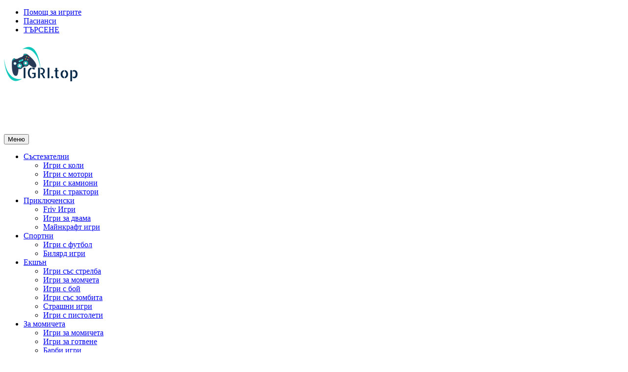

--- FILE ---
content_type: text/html; charset=UTF-8
request_url: https://igri.top/animal-hidden-stars/
body_size: 19954
content:
<!doctype html>
<!--[if IE 8]><html class="ie-8" lang="bg-BG"><![endif]-->
<!--[if IE 9]><html class="ie-9" lang="bg-BG"><![endif]-->
<!--[if (gt IE 9)|!(IE)]><!--><html lang="bg-BG"><!--<![endif]-->
<head>
<meta charset="UTF-8">
<meta name=viewport content="width=device-width, initial-scale=1">
<meta name="theme-color" content="#3469AF">
<meta name="msapplication-navbutton-color" content="#3469AF">
<link href='https://fonts.gstatic.com' crossorigin rel='preconnect' />

	  <meta name='robots' content='index, follow, max-image-preview:large, max-snippet:-1, max-video-preview:-1' />

	
	<title>Animal Hidden Stars &#8226; igri.top</title>
	<link rel="canonical" href="https://igri.top/animal-hidden-stars/" />
	<meta property="og:locale" content="bg_BG" />
	<meta property="og:type" content="article" />
	<meta property="og:title" content="Animal Hidden Stars &#8226; igri.top" />
	<meta property="og:description" content="Animal Hidden Stars е забавна игра скрити предмети, която можете да играете безплатно. Намерете всичките пет скрити звезди на всяко ниво, за да влезете в нова. Забавлявайте се." />
	<meta property="og:url" content="https://igri.top/animal-hidden-stars/" />
	<meta property="og:site_name" content="igri.top" />
	<meta property="article:published_time" content="2018-06-09T23:44:34+00:00" />
	<meta property="og:image" content="https://igri.top/wp-content/uploads/thumbs/gamedistribution/A/animal-hidden-stars.jpg" />
	<meta property="og:image:width" content="500" />
	<meta property="og:image:height" content="370" />
	<meta property="og:image:type" content="image/jpeg" />
	<meta name="author" content="coolest222" />
	<meta name="twitter:card" content="summary_large_image" />
	<script type="application/ld+json" class="yoast-schema-graph">{"@context":"https://schema.org","@graph":[{"@type":"Article","@id":"https://igri.top/animal-hidden-stars/#article","isPartOf":{"@id":"https://igri.top/animal-hidden-stars/"},"author":{"name":"coolest222","@id":"https://igri.top/#/schema/person/8da6c79a118e28ebe0731f4d33027703"},"headline":"Animal Hidden Stars","datePublished":"2018-06-09T23:44:34+00:00","mainEntityOfPage":{"@id":"https://igri.top/animal-hidden-stars/"},"wordCount":31,"commentCount":0,"image":{"@id":"https://igri.top/animal-hidden-stars/#primaryimage"},"thumbnailUrl":"https://igri.top/wp-content/uploads/thumbs/gamedistribution/A/animal-hidden-stars.jpg","keywords":["android games","animal games","Free Game","free games","hidden","hidden object","hidden objects","html5","html5 game","kids games","mobile","mobile games","Детски игри"],"articleSection":{"1":"Игри с животни"},"inLanguage":"bg-BG"},{"@type":"WebPage","@id":"https://igri.top/animal-hidden-stars/","url":"https://igri.top/animal-hidden-stars/","name":"Animal Hidden Stars &#8226; igri.top","isPartOf":{"@id":"https://igri.top/#website"},"primaryImageOfPage":{"@id":"https://igri.top/animal-hidden-stars/#primaryimage"},"image":{"@id":"https://igri.top/animal-hidden-stars/#primaryimage"},"thumbnailUrl":"https://igri.top/wp-content/uploads/thumbs/gamedistribution/A/animal-hidden-stars.jpg","datePublished":"2018-06-09T23:44:34+00:00","author":{"@id":"https://igri.top/#/schema/person/8da6c79a118e28ebe0731f4d33027703"},"breadcrumb":{"@id":"https://igri.top/animal-hidden-stars/#breadcrumb"},"inLanguage":"bg-BG","potentialAction":[{"@type":"ReadAction","target":["https://igri.top/animal-hidden-stars/"]}]},{"@type":"ImageObject","inLanguage":"bg-BG","@id":"https://igri.top/animal-hidden-stars/#primaryimage","url":"https://igri.top/wp-content/uploads/thumbs/gamedistribution/A/animal-hidden-stars.jpg","contentUrl":"https://igri.top/wp-content/uploads/thumbs/gamedistribution/A/animal-hidden-stars.jpg","width":500,"height":370},{"@type":"BreadcrumbList","@id":"https://igri.top/animal-hidden-stars/#breadcrumb","itemListElement":[{"@type":"ListItem","position":1,"name":"Начало","item":"https://igri.top/"},{"@type":"ListItem","position":2,"name":"Animal Hidden Stars"}]},{"@type":"WebSite","@id":"https://igri.top/#website","url":"https://igri.top/","name":"igri.top","description":"Над 20 000 онлайн игри","potentialAction":[{"@type":"SearchAction","target":{"@type":"EntryPoint","urlTemplate":"https://igri.top/?s={search_term_string}"},"query-input":{"@type":"PropertyValueSpecification","valueRequired":true,"valueName":"search_term_string"}}],"inLanguage":"bg-BG"},{"@type":"Person","@id":"https://igri.top/#/schema/person/8da6c79a118e28ebe0731f4d33027703","name":"coolest222"}]}</script>
	


<link rel="alternate" title="oEmbed (JSON)" type="application/json+oembed" href="https://igri.top/wp-json/oembed/1.0/embed?url=https%3A%2F%2Figri.top%2Fanimal-hidden-stars%2F" />
<link rel="alternate" title="oEmbed (XML)" type="text/xml+oembed" href="https://igri.top/wp-json/oembed/1.0/embed?url=https%3A%2F%2Figri.top%2Fanimal-hidden-stars%2F&#038;format=xml" />
<link rel='stylesheet' id='wpfp-css' href='https://igri.top/wp-content/cache/autoptimize/css/autoptimize_single_7e1ff48fc348b1b9801548c541ab8bc8.css' type='text/css' />
<style id='wp-img-auto-sizes-contain-inline-css' type='text/css'>
img:is([sizes=auto i],[sizes^="auto," i]){contain-intrinsic-size:3000px 1500px}
/*# sourceURL=wp-img-auto-sizes-contain-inline-css */
</style>
<style id='wp-block-library-inline-css' type='text/css'>
:root{--wp-block-synced-color:#7a00df;--wp-block-synced-color--rgb:122,0,223;--wp-bound-block-color:var(--wp-block-synced-color);--wp-editor-canvas-background:#ddd;--wp-admin-theme-color:#007cba;--wp-admin-theme-color--rgb:0,124,186;--wp-admin-theme-color-darker-10:#006ba1;--wp-admin-theme-color-darker-10--rgb:0,107,160.5;--wp-admin-theme-color-darker-20:#005a87;--wp-admin-theme-color-darker-20--rgb:0,90,135;--wp-admin-border-width-focus:2px}@media (min-resolution:192dpi){:root{--wp-admin-border-width-focus:1.5px}}.wp-element-button{cursor:pointer}:root .has-very-light-gray-background-color{background-color:#eee}:root .has-very-dark-gray-background-color{background-color:#313131}:root .has-very-light-gray-color{color:#eee}:root .has-very-dark-gray-color{color:#313131}:root .has-vivid-green-cyan-to-vivid-cyan-blue-gradient-background{background:linear-gradient(135deg,#00d084,#0693e3)}:root .has-purple-crush-gradient-background{background:linear-gradient(135deg,#34e2e4,#4721fb 50%,#ab1dfe)}:root .has-hazy-dawn-gradient-background{background:linear-gradient(135deg,#faaca8,#dad0ec)}:root .has-subdued-olive-gradient-background{background:linear-gradient(135deg,#fafae1,#67a671)}:root .has-atomic-cream-gradient-background{background:linear-gradient(135deg,#fdd79a,#004a59)}:root .has-nightshade-gradient-background{background:linear-gradient(135deg,#330968,#31cdcf)}:root .has-midnight-gradient-background{background:linear-gradient(135deg,#020381,#2874fc)}:root{--wp--preset--font-size--normal:16px;--wp--preset--font-size--huge:42px}.has-regular-font-size{font-size:1em}.has-larger-font-size{font-size:2.625em}.has-normal-font-size{font-size:var(--wp--preset--font-size--normal)}.has-huge-font-size{font-size:var(--wp--preset--font-size--huge)}.has-text-align-center{text-align:center}.has-text-align-left{text-align:left}.has-text-align-right{text-align:right}.has-fit-text{white-space:nowrap!important}#end-resizable-editor-section{display:none}.aligncenter{clear:both}.items-justified-left{justify-content:flex-start}.items-justified-center{justify-content:center}.items-justified-right{justify-content:flex-end}.items-justified-space-between{justify-content:space-between}.screen-reader-text{border:0;clip-path:inset(50%);height:1px;margin:-1px;overflow:hidden;padding:0;position:absolute;width:1px;word-wrap:normal!important}.screen-reader-text:focus{background-color:#ddd;clip-path:none;color:#444;display:block;font-size:1em;height:auto;left:5px;line-height:normal;padding:15px 23px 14px;text-decoration:none;top:5px;width:auto;z-index:100000}html :where(.has-border-color){border-style:solid}html :where([style*=border-top-color]){border-top-style:solid}html :where([style*=border-right-color]){border-right-style:solid}html :where([style*=border-bottom-color]){border-bottom-style:solid}html :where([style*=border-left-color]){border-left-style:solid}html :where([style*=border-width]){border-style:solid}html :where([style*=border-top-width]){border-top-style:solid}html :where([style*=border-right-width]){border-right-style:solid}html :where([style*=border-bottom-width]){border-bottom-style:solid}html :where([style*=border-left-width]){border-left-style:solid}html :where(img[class*=wp-image-]){height:auto;max-width:100%}:where(figure){margin:0 0 1em}html :where(.is-position-sticky){--wp-admin--admin-bar--position-offset:var(--wp-admin--admin-bar--height,0px)}@media screen and (max-width:600px){html :where(.is-position-sticky){--wp-admin--admin-bar--position-offset:0px}}

/*# sourceURL=wp-block-library-inline-css */
</style><style id='global-styles-inline-css' type='text/css'>
:root{--wp--preset--aspect-ratio--square: 1;--wp--preset--aspect-ratio--4-3: 4/3;--wp--preset--aspect-ratio--3-4: 3/4;--wp--preset--aspect-ratio--3-2: 3/2;--wp--preset--aspect-ratio--2-3: 2/3;--wp--preset--aspect-ratio--16-9: 16/9;--wp--preset--aspect-ratio--9-16: 9/16;--wp--preset--color--black: #000000;--wp--preset--color--cyan-bluish-gray: #abb8c3;--wp--preset--color--white: #ffffff;--wp--preset--color--pale-pink: #f78da7;--wp--preset--color--vivid-red: #cf2e2e;--wp--preset--color--luminous-vivid-orange: #ff6900;--wp--preset--color--luminous-vivid-amber: #fcb900;--wp--preset--color--light-green-cyan: #7bdcb5;--wp--preset--color--vivid-green-cyan: #00d084;--wp--preset--color--pale-cyan-blue: #8ed1fc;--wp--preset--color--vivid-cyan-blue: #0693e3;--wp--preset--color--vivid-purple: #9b51e0;--wp--preset--gradient--vivid-cyan-blue-to-vivid-purple: linear-gradient(135deg,rgb(6,147,227) 0%,rgb(155,81,224) 100%);--wp--preset--gradient--light-green-cyan-to-vivid-green-cyan: linear-gradient(135deg,rgb(122,220,180) 0%,rgb(0,208,130) 100%);--wp--preset--gradient--luminous-vivid-amber-to-luminous-vivid-orange: linear-gradient(135deg,rgb(252,185,0) 0%,rgb(255,105,0) 100%);--wp--preset--gradient--luminous-vivid-orange-to-vivid-red: linear-gradient(135deg,rgb(255,105,0) 0%,rgb(207,46,46) 100%);--wp--preset--gradient--very-light-gray-to-cyan-bluish-gray: linear-gradient(135deg,rgb(238,238,238) 0%,rgb(169,184,195) 100%);--wp--preset--gradient--cool-to-warm-spectrum: linear-gradient(135deg,rgb(74,234,220) 0%,rgb(151,120,209) 20%,rgb(207,42,186) 40%,rgb(238,44,130) 60%,rgb(251,105,98) 80%,rgb(254,248,76) 100%);--wp--preset--gradient--blush-light-purple: linear-gradient(135deg,rgb(255,206,236) 0%,rgb(152,150,240) 100%);--wp--preset--gradient--blush-bordeaux: linear-gradient(135deg,rgb(254,205,165) 0%,rgb(254,45,45) 50%,rgb(107,0,62) 100%);--wp--preset--gradient--luminous-dusk: linear-gradient(135deg,rgb(255,203,112) 0%,rgb(199,81,192) 50%,rgb(65,88,208) 100%);--wp--preset--gradient--pale-ocean: linear-gradient(135deg,rgb(255,245,203) 0%,rgb(182,227,212) 50%,rgb(51,167,181) 100%);--wp--preset--gradient--electric-grass: linear-gradient(135deg,rgb(202,248,128) 0%,rgb(113,206,126) 100%);--wp--preset--gradient--midnight: linear-gradient(135deg,rgb(2,3,129) 0%,rgb(40,116,252) 100%);--wp--preset--font-size--small: 13px;--wp--preset--font-size--medium: 20px;--wp--preset--font-size--large: 36px;--wp--preset--font-size--x-large: 42px;--wp--preset--spacing--20: 0.44rem;--wp--preset--spacing--30: 0.67rem;--wp--preset--spacing--40: 1rem;--wp--preset--spacing--50: 1.5rem;--wp--preset--spacing--60: 2.25rem;--wp--preset--spacing--70: 3.38rem;--wp--preset--spacing--80: 5.06rem;--wp--preset--shadow--natural: 6px 6px 9px rgba(0, 0, 0, 0.2);--wp--preset--shadow--deep: 12px 12px 50px rgba(0, 0, 0, 0.4);--wp--preset--shadow--sharp: 6px 6px 0px rgba(0, 0, 0, 0.2);--wp--preset--shadow--outlined: 6px 6px 0px -3px rgb(255, 255, 255), 6px 6px rgb(0, 0, 0);--wp--preset--shadow--crisp: 6px 6px 0px rgb(0, 0, 0);}:where(.is-layout-flex){gap: 0.5em;}:where(.is-layout-grid){gap: 0.5em;}body .is-layout-flex{display: flex;}.is-layout-flex{flex-wrap: wrap;align-items: center;}.is-layout-flex > :is(*, div){margin: 0;}body .is-layout-grid{display: grid;}.is-layout-grid > :is(*, div){margin: 0;}:where(.wp-block-columns.is-layout-flex){gap: 2em;}:where(.wp-block-columns.is-layout-grid){gap: 2em;}:where(.wp-block-post-template.is-layout-flex){gap: 1.25em;}:where(.wp-block-post-template.is-layout-grid){gap: 1.25em;}.has-black-color{color: var(--wp--preset--color--black) !important;}.has-cyan-bluish-gray-color{color: var(--wp--preset--color--cyan-bluish-gray) !important;}.has-white-color{color: var(--wp--preset--color--white) !important;}.has-pale-pink-color{color: var(--wp--preset--color--pale-pink) !important;}.has-vivid-red-color{color: var(--wp--preset--color--vivid-red) !important;}.has-luminous-vivid-orange-color{color: var(--wp--preset--color--luminous-vivid-orange) !important;}.has-luminous-vivid-amber-color{color: var(--wp--preset--color--luminous-vivid-amber) !important;}.has-light-green-cyan-color{color: var(--wp--preset--color--light-green-cyan) !important;}.has-vivid-green-cyan-color{color: var(--wp--preset--color--vivid-green-cyan) !important;}.has-pale-cyan-blue-color{color: var(--wp--preset--color--pale-cyan-blue) !important;}.has-vivid-cyan-blue-color{color: var(--wp--preset--color--vivid-cyan-blue) !important;}.has-vivid-purple-color{color: var(--wp--preset--color--vivid-purple) !important;}.has-black-background-color{background-color: var(--wp--preset--color--black) !important;}.has-cyan-bluish-gray-background-color{background-color: var(--wp--preset--color--cyan-bluish-gray) !important;}.has-white-background-color{background-color: var(--wp--preset--color--white) !important;}.has-pale-pink-background-color{background-color: var(--wp--preset--color--pale-pink) !important;}.has-vivid-red-background-color{background-color: var(--wp--preset--color--vivid-red) !important;}.has-luminous-vivid-orange-background-color{background-color: var(--wp--preset--color--luminous-vivid-orange) !important;}.has-luminous-vivid-amber-background-color{background-color: var(--wp--preset--color--luminous-vivid-amber) !important;}.has-light-green-cyan-background-color{background-color: var(--wp--preset--color--light-green-cyan) !important;}.has-vivid-green-cyan-background-color{background-color: var(--wp--preset--color--vivid-green-cyan) !important;}.has-pale-cyan-blue-background-color{background-color: var(--wp--preset--color--pale-cyan-blue) !important;}.has-vivid-cyan-blue-background-color{background-color: var(--wp--preset--color--vivid-cyan-blue) !important;}.has-vivid-purple-background-color{background-color: var(--wp--preset--color--vivid-purple) !important;}.has-black-border-color{border-color: var(--wp--preset--color--black) !important;}.has-cyan-bluish-gray-border-color{border-color: var(--wp--preset--color--cyan-bluish-gray) !important;}.has-white-border-color{border-color: var(--wp--preset--color--white) !important;}.has-pale-pink-border-color{border-color: var(--wp--preset--color--pale-pink) !important;}.has-vivid-red-border-color{border-color: var(--wp--preset--color--vivid-red) !important;}.has-luminous-vivid-orange-border-color{border-color: var(--wp--preset--color--luminous-vivid-orange) !important;}.has-luminous-vivid-amber-border-color{border-color: var(--wp--preset--color--luminous-vivid-amber) !important;}.has-light-green-cyan-border-color{border-color: var(--wp--preset--color--light-green-cyan) !important;}.has-vivid-green-cyan-border-color{border-color: var(--wp--preset--color--vivid-green-cyan) !important;}.has-pale-cyan-blue-border-color{border-color: var(--wp--preset--color--pale-cyan-blue) !important;}.has-vivid-cyan-blue-border-color{border-color: var(--wp--preset--color--vivid-cyan-blue) !important;}.has-vivid-purple-border-color{border-color: var(--wp--preset--color--vivid-purple) !important;}.has-vivid-cyan-blue-to-vivid-purple-gradient-background{background: var(--wp--preset--gradient--vivid-cyan-blue-to-vivid-purple) !important;}.has-light-green-cyan-to-vivid-green-cyan-gradient-background{background: var(--wp--preset--gradient--light-green-cyan-to-vivid-green-cyan) !important;}.has-luminous-vivid-amber-to-luminous-vivid-orange-gradient-background{background: var(--wp--preset--gradient--luminous-vivid-amber-to-luminous-vivid-orange) !important;}.has-luminous-vivid-orange-to-vivid-red-gradient-background{background: var(--wp--preset--gradient--luminous-vivid-orange-to-vivid-red) !important;}.has-very-light-gray-to-cyan-bluish-gray-gradient-background{background: var(--wp--preset--gradient--very-light-gray-to-cyan-bluish-gray) !important;}.has-cool-to-warm-spectrum-gradient-background{background: var(--wp--preset--gradient--cool-to-warm-spectrum) !important;}.has-blush-light-purple-gradient-background{background: var(--wp--preset--gradient--blush-light-purple) !important;}.has-blush-bordeaux-gradient-background{background: var(--wp--preset--gradient--blush-bordeaux) !important;}.has-luminous-dusk-gradient-background{background: var(--wp--preset--gradient--luminous-dusk) !important;}.has-pale-ocean-gradient-background{background: var(--wp--preset--gradient--pale-ocean) !important;}.has-electric-grass-gradient-background{background: var(--wp--preset--gradient--electric-grass) !important;}.has-midnight-gradient-background{background: var(--wp--preset--gradient--midnight) !important;}.has-small-font-size{font-size: var(--wp--preset--font-size--small) !important;}.has-medium-font-size{font-size: var(--wp--preset--font-size--medium) !important;}.has-large-font-size{font-size: var(--wp--preset--font-size--large) !important;}.has-x-large-font-size{font-size: var(--wp--preset--font-size--x-large) !important;}
/*# sourceURL=global-styles-inline-css */
</style>

<style id='classic-theme-styles-inline-css' type='text/css'>
/*! This file is auto-generated */
.wp-block-button__link{color:#fff;background-color:#32373c;border-radius:9999px;box-shadow:none;text-decoration:none;padding:calc(.667em + 2px) calc(1.333em + 2px);font-size:1.125em}.wp-block-file__button{background:#32373c;color:#fff;text-decoration:none}
/*# sourceURL=/wp-includes/css/classic-themes.min.css */
</style>
<link rel='stylesheet' id='contact-form-7-css' href='https://igri.top/wp-content/cache/autoptimize/css/autoptimize_single_64ac31699f5326cb3c76122498b76f66.css' type='text/css' media='all' />
<link rel='stylesheet' id='RBL_UI_css-css' href='https://igri.top/wp-content/cache/autoptimize/css/autoptimize_single_61affbda627b7216e1e69c5a724d1a12.css' type='text/css' media='all' />
<link rel='stylesheet' id='wp-postratings-css' href='https://igri.top/wp-content/cache/autoptimize/css/autoptimize_single_c9dc6f1ef374d733a82d1682278e5b55.css' type='text/css' media='all' />
<link rel='stylesheet' id='wp-lightbox-2.min.css-css' href='https://igri.top/wp-content/plugins/wp-lightbox-2/styles/lightbox.min.css' type='text/css' media='all' />
<link rel='stylesheet' id='eshuflw-css-defaults-css' href='https://igri.top/wp-content/cache/autoptimize/css/autoptimize_single_f4d4dd5d360fde226269691c3a2e5ff8.css' type='text/css' media='all' />
<link rel='stylesheet' id='myarcadetheme-style-css' href='https://igri.top/wp-content/cache/autoptimize/css/autoptimize_single_4acfb26a1a3059e4586d3c29ab9cf080.css' type='text/css' media='all' />
<link rel='stylesheet' id='mt-fa-css' href='https://igri.top/wp-content/cache/autoptimize/css/autoptimize_single_269550530cc127b6aa5a35925a7de6ce.css' type='text/css' media='all' />
<link rel='stylesheet' id='wp-pagenavi-css' href='https://igri.top/wp-content/cache/autoptimize/css/autoptimize_single_73d29ecb3ae4eb2b78712fab3a46d32d.css' type='text/css' media='all' />
<script src="https://igri.top/wp-content/cache/minify/d52ed.js"></script>


<script defer id="myarcadetheme-general-js-extra" src="[data-uri]"></script>

<script defer id="myarcadetheme-favorite-js-extra" src="[data-uri]"></script>





<link rel="https://api.w.org/" href="https://igri.top/wp-json/" /><link rel="alternate" title="JSON" type="application/json" href="https://igri.top/wp-json/wp/v2/posts/14019" /><meta name="generator" content="Redux 4.5.10" />
<meta name="generator" content="MyArcadePlugin Pro 6.2.0" />
	<script defer src="[data-uri]"></script>
<link rel="shortcut icon" type="image/x-icon" href="https://igri.top/wp-content/uploads/2018/06/favicon.ico">
    <script type="application/ld+json">
    {
      "@context": "http://schema.org/",
      "type": "VideoGame",
      "aggregateRating": {
        "type": "aggregateRating",
        "ratingValue": "0",
        "reviewCount": "0",
        "bestRating": "5",
        "worstRating": "1"
      },
      "applicationCategory": "Game",
      "description": "Animal Hidden Stars е забавна игра скрити предмети, която можете да играете безплатно. Намерете всичките пет скрити звезди на всяко ниво, за да влезете в нова. Забавлявайте се.",
      "genre": "Без категория",
      "image": "https://igri.top/wp-content/uploads/thumbs/gamedistribution/A/animal-hidden-stars.jpg",
      "name": "Animal Hidden Stars",
      "operatingSystem": "Web Browser",
      "url": "https://igri.top/animal-hidden-stars/"
    }
    </script>
    <!--[if lt IE 9]><script src="https://igri.top/wp-content/themes/myarcadetheme/js/lib/html5.js"></script><![endif]-->
</head>

<body class="wp-singular post-template-default single single-post postid-14019 single-format-standard wp-theme-myarcadetheme">
   
    <div class="all">
        <header class="hdcn" id="hd">

            <div class="hdcn-1" itemscope="itemscope" itemtype="http://www.schema.org/SiteNavigationElement">
      <div class="cont">
        
                <ul class="menu-top">
          <li id="menu-item-41544" class="menu-item menu-item-type-post_type menu-item-object-page menu-item-41544"><a href="https://igri.top/pomosht-igrite/" itemprop="url">Помощ за игрите</a></li>
<li id="menu-item-42189" class="menu-item menu-item-type-custom menu-item-object-custom menu-item-42189"><a href="https://igri.top/pasiansi/" itemprop="url">Пасианси</a></li>

          
                    <li><a class="fa-search" href="#" data-toggle="modal" data-target="#modl-srch">ТЪРСЕНЕ</a></li>
          
                  </ul>
              </div>
    </div>
  
      <div class="hdcn-2" itemscope="itemscope" itemtype="http://schema.org/WPHeader">
        <div class="cont">
          <div class="logo">
            <a href="https://igri.top" title="igri.top" itemprop="url">
                            <img src="https://igri.top/wp-content/uploads/2018/06/logoigri.png" alt="igri.top" title="igri.top" itemprop="image"/>
            </a>
            <meta itemprop="name" content="igri.top">
          </div>

                    <div class="bnr728">
            <script async src="//pagead2.googlesyndication.com/pagead/js/adsbygoogle.js"></script>

<ins class="adsbygoogle"
     style="display:inline-block;width:728px;height:90px"
     data-ad-client="ca-pub-9880038888679759"
     data-ad-slot="5043007624"></ins>
<script>
(adsbygoogle = window.adsbygoogle || []).push({});
</script>          </div>
                  </div>
      </div>

      <div class="hdcn-3">
        <div class="cont">
                    <nav class="menu">
            <button class="menu-botn"><span class="fa-bars">Меню</span></button>
            <ul>
              <li id="menu-item-41565" class="menu-item menu-item-type-custom menu-item-object-custom menu-item-has-children menu-item-41565"><a href="#" itemprop="url">Състезателни</a>
<ul class="sub-menu">
	<li id="menu-item-41470" class="menu-item menu-item-type-taxonomy menu-item-object-category menu-item-41470"><a href="https://igri.top/koli/" itemprop="url">Игри с коли</a></li>
	<li id="menu-item-41474" class="menu-item menu-item-type-taxonomy menu-item-object-category menu-item-41474"><a href="https://igri.top/motori/" itemprop="url">Игри с мотори</a></li>
	<li id="menu-item-41472" class="menu-item menu-item-type-taxonomy menu-item-object-category menu-item-41472"><a href="https://igri.top/kamioni/" itemprop="url">Игри с камиони</a></li>
	<li id="menu-item-41950" class="menu-item menu-item-type-taxonomy menu-item-object-category menu-item-41950"><a href="https://igri.top/traktori/" itemprop="url">Игри с трактори</a></li>
</ul>
</li>
<li id="menu-item-41441" class="menu-item menu-item-type-custom menu-item-object-custom menu-item-has-children menu-item-41441"><a href="#" itemprop="url">Приключенски</a>
<ul class="sub-menu">
	<li id="menu-item-42147" class="menu-item menu-item-type-taxonomy menu-item-object-category menu-item-42147"><a href="https://igri.top/friv" itemprop="url">Friv Игри</a></li>
	<li id="menu-item-41938" class="menu-item menu-item-type-taxonomy menu-item-object-category menu-item-41938"><a href="https://igri.top/dvama/" itemprop="url">Игри за двама</a></li>
	<li id="menu-item-41601" class="menu-item menu-item-type-taxonomy menu-item-object-category menu-item-41601"><a href="https://igri.top/minecraft/" itemprop="url">Майнкрафт игри</a></li>
</ul>
</li>
<li id="menu-item-41443" class="menu-item menu-item-type-custom menu-item-object-custom menu-item-has-children menu-item-41443"><a href="#" itemprop="url">Спортни</a>
<ul class="sub-menu">
	<li id="menu-item-41602" class="menu-item menu-item-type-taxonomy menu-item-object-category menu-item-41602"><a href="https://igri.top/futbol/" itemprop="url">Игри с футбол</a></li>
	<li id="menu-item-42152" class="menu-item menu-item-type-taxonomy menu-item-object-category menu-item-42152"><a href="https://igri.top/bilqrd/" itemprop="url">Билярд игри</a></li>
</ul>
</li>
<li id="menu-item-41436" class="menu-item menu-item-type-custom menu-item-object-custom menu-item-has-children menu-item-41436"><a href="#" itemprop="url">Екшън</a>
<ul class="sub-menu">
	<li id="menu-item-42151" class="menu-item menu-item-type-taxonomy menu-item-object-category menu-item-42151"><a href="https://igri.top/strelba/" itemprop="url">Игри със стрелба</a></li>
	<li id="menu-item-41593" class="menu-item menu-item-type-taxonomy menu-item-object-category menu-item-41593"><a href="https://igri.top/momche/" itemprop="url">Игри за момчета</a></li>
	<li id="menu-item-41594" class="menu-item menu-item-type-taxonomy menu-item-object-category menu-item-41594"><a href="https://igri.top/boi/" itemprop="url">Игри с бой</a></li>
	<li id="menu-item-42150" class="menu-item menu-item-type-taxonomy menu-item-object-category menu-item-42150"><a href="https://igri.top/zombi/" itemprop="url">Игри със зомбита</a></li>
	<li id="menu-item-42148" class="menu-item menu-item-type-taxonomy menu-item-object-category menu-item-42148"><a href="https://igri.top/strashni/" itemprop="url">Страшни игри</a></li>
	<li id="menu-item-42155" class="menu-item menu-item-type-taxonomy menu-item-object-category menu-item-42155"><a href="https://igri.top/pistoleti/" itemprop="url">Игри с пистолети</a></li>
</ul>
</li>
<li id="menu-item-41440" class="menu-item menu-item-type-custom menu-item-object-custom menu-item-has-children menu-item-41440"><a href="#" itemprop="url">За момичета</a>
<ul class="sub-menu">
	<li id="menu-item-41595" class="menu-item menu-item-type-taxonomy menu-item-object-category menu-item-41595"><a href="https://igri.top/momicheta/" itemprop="url">Игри за момичета</a></li>
	<li id="menu-item-41596" class="menu-item menu-item-type-taxonomy menu-item-object-category menu-item-41596"><a href="https://igri.top/gotvene/" itemprop="url">Игри за готвене</a></li>
	<li id="menu-item-42149" class="menu-item menu-item-type-taxonomy menu-item-object-category menu-item-42149"><a href="https://igri.top/barbi/" itemprop="url">Барби игри</a></li>
	<li id="menu-item-42156" class="menu-item menu-item-type-taxonomy menu-item-object-category menu-item-42156"><a href="https://igri.top/elza/" itemprop="url">Игри на Елза</a></li>
	<li id="menu-item-41597" class="menu-item menu-item-type-taxonomy menu-item-object-category menu-item-41597"><a href="https://igri.top/oblichane/" itemprop="url">Игри за обличане</a></li>
</ul>
</li>
<li id="menu-item-41439" class="menu-item menu-item-type-custom menu-item-object-custom menu-item-has-children menu-item-41439"><a href="#" itemprop="url">За деца</a>
<ul class="sub-menu">
	<li id="menu-item-41603" class="menu-item menu-item-type-taxonomy menu-item-object-category menu-item-41603"><a href="https://igri.top/puzel/" itemprop="url">Пъзел игри</a></li>
	<li id="menu-item-41599" class="menu-item menu-item-type-taxonomy menu-item-object-category menu-item-41599"><a href="https://igri.top/ocvetyavane/" itemprop="url">Игри за оцветяване</a></li>
	<li id="menu-item-42223" class="menu-item menu-item-type-taxonomy menu-item-object-category menu-item-42223"><a href="https://igri.top/detski/" itemprop="url">Детски игри</a></li>
	<li id="menu-item-42146" class="menu-item menu-item-type-taxonomy menu-item-object-category menu-item-42146"><a href="https://igri.top/dora/" itemprop="url">Дора игри</a></li>
</ul>
</li>
<li id="menu-item-41444" class="menu-item menu-item-type-custom menu-item-object-custom menu-item-has-children menu-item-41444"><a href="#" itemprop="url">Други</a>
<ul class="sub-menu">
	<li id="menu-item-42145" class="menu-item menu-item-type-taxonomy menu-item-object-category menu-item-42145"><a href="https://igri.top/mahjong/" itemprop="url">Маджонг</a></li>
	<li id="menu-item-42153" class="menu-item menu-item-type-taxonomy menu-item-object-category menu-item-42153"><a href="https://igri.top/sudoku/" itemprop="url">Судоку</a></li>
	<li id="menu-item-41606" class="menu-item menu-item-type-taxonomy menu-item-object-category menu-item-41606"><a href="https://igri.top/pasiansi/" itemprop="url">Пасианси</a></li>
	<li id="menu-item-42154" class="menu-item menu-item-type-taxonomy menu-item-object-category menu-item-42154"><a href="https://igri.top/karti/" itemprop="url">Игри с карти</a></li>
</ul>
</li>
            </ul>

                      </nav>

                  </div>
      </div>

      
          </header>

      <div class="bdcn">
        <div class="cont">
    <nav class="navtop">
    <a title="Игри" href="https://igri.top/" class="fa-home">
      Игри    </a> <span>/</span> <a href="https://igri.top/bez-kategoriya/" rel="category tag">Без категория</a>, <a href="https://igri.top/jivotni/" rel="category tag">Игри с животни</a> <span>/</span> <strong>Animal Hidden Stars</strong>  </nav>
  
  <article itemscope="itemscope" itemtype="http://schema.org/VideoGame">
    <div class="post-sngl post-game post-game-play">
      <header>
        <h1 itemprop="name">Animal Hidden Stars</h1>

                  <div class="gm-vote">
            <div><div id="post-ratings-14019" class="post-ratings" itemscope itemtype="https://schema.org/Article" data-nonce="2c9858d59e"><img id="rating_14019_1" src="https://igri.top/wp-content/plugins/wp-postratings/images/stars/rating_off.gif" alt="1 звезда" title="1 звезда" onmouseover="current_rating(14019, 1, '1 звезда');" onmouseout="ratings_off(0, 0, 0);" onclick="rate_post();" onkeypress="rate_post();" style="cursor: pointer; border: 0px;" /><img id="rating_14019_2" src="https://igri.top/wp-content/plugins/wp-postratings/images/stars/rating_off.gif" alt="2 звезди" title="2 звезди" onmouseover="current_rating(14019, 2, '2 звезди');" onmouseout="ratings_off(0, 0, 0);" onclick="rate_post();" onkeypress="rate_post();" style="cursor: pointer; border: 0px;" /><img id="rating_14019_3" src="https://igri.top/wp-content/plugins/wp-postratings/images/stars/rating_off.gif" alt="3 звезди" title="3 звезди" onmouseover="current_rating(14019, 3, '3 звезди');" onmouseout="ratings_off(0, 0, 0);" onclick="rate_post();" onkeypress="rate_post();" style="cursor: pointer; border: 0px;" /><img id="rating_14019_4" src="https://igri.top/wp-content/plugins/wp-postratings/images/stars/rating_off.gif" alt="4 звезди" title="4 звезди" onmouseover="current_rating(14019, 4, '4 звезди');" onmouseout="ratings_off(0, 0, 0);" onclick="rate_post();" onkeypress="rate_post();" style="cursor: pointer; border: 0px;" /><img id="rating_14019_5" src="https://igri.top/wp-content/plugins/wp-postratings/images/stars/rating_off.gif" alt="5 звезди" title="5 звезди" onmouseover="current_rating(14019, 5, '5 звезди');" onmouseout="ratings_off(0, 0, 0);" onclick="rate_post();" onkeypress="rate_post();" style="cursor: pointer; border: 0px;" /> (Не е гласувано още)<br /><span class="post-ratings-text" id="ratings_14019_text"></span><meta itemprop="name" content="Animal Hidden Stars" /><meta itemprop="headline" content="Animal Hidden Stars" /><meta itemprop="description" content="Animal Hidden Stars е забавна игра скрити предмети, която можете да играете безплатно. Намерете всичките пет скрити зв..." /><meta itemprop="datePublished" content="2018-06-10T02:44:34+03:00" /><meta itemprop="dateModified" content="2018-06-10T02:44:34+03:00" /><meta itemprop="url" content="https://igri.top/animal-hidden-stars/" /><meta itemprop="author" content="coolest222" /><meta itemprop="mainEntityOfPage" content="https://igri.top/animal-hidden-stars/" /><div style="display: none;" itemprop="image" itemscope itemtype="https://schema.org/ImageObject"><meta itemprop="url" content="https://igri.top/wp-content/uploads/thumbs/gamedistribution/A/animal-hidden-stars.jpg" /><meta itemprop="width" content="150" /><meta itemprop="height" content="111" /></div><div style="display: none;" itemprop="publisher" itemscope itemtype="https://schema.org/Organization"><meta itemprop="name" content="igri.top" /><meta itemprop="url" content="https://igri.top" /><div itemprop="logo" itemscope itemtype="https://schema.org/ImageObject"><meta itemprop="url" content="" /></div></div></div><div id="post-ratings-14019-loading" class="post-ratings-loading"><img src="https://igri.top/wp-content/plugins/wp-postratings/images/loading.gif" width="16" height="16" class="post-ratings-image" />Loading...</div></div>
          </div>
        
        <p>
          <span class="gm-cate"><a href="https://igri.top/bez-kategoriya/" rel="category tag">Без категория</a> <a href="https://igri.top/jivotni/" rel="category tag">Игри с животни</a></span>
         
        </p>

        <figure itemprop="image"><img src="https://igri.top/wp-content/uploads/thumbs/gamedistribution/A/animal-hidden-stars.jpg" width="58" height="58"  alt="Animal Hidden Stars" /></figure>
      </header>

      
      <div class="game-cn">
        <div class="bnr728"><script async src="//pagead2.googlesyndication.com/pagead/js/adsbygoogle.js"></script>

<ins class="adsbygoogle"
     style="display:inline-block;width:728px;height:90px"
     data-ad-client="ca-pub-9880038888679759"
     data-ad-slot="4858891897"></ins>
<script>
(adsbygoogle = window.adsbygoogle || []).push({});
</script></div><div style="margin-bottom: 130px;"></div>          <div id="myarcade_game" class="game-play" style="display:none;">
            <iframe id="playframe" width="800" height="500" frameborder="0" scrolling="no" allowfullscreen="true" src="https://html5.GameDistribution.com/7ec66bda2dea4b86b4e9ce4f92e4228e/?gd_sdk_referrer_url=https%3A%2F%2Figri.top%2Fanimal-hidden-stars%2F" ></iframe>          </div>

          <script defer src="[data-uri]"></script>
<center>
  <div id="progressbar_wrap">
          <div id="loadinggame_ad" style="margin: 15px auto;">
        <a href="https://www.igri.top"><img class="alignnone size-full wp-image-42186" src="https://igri.top/wp-content/uploads/3276535749203767714.jpeg" alt="" width="300" height="250" /></a>      </div>
      
        <div id="progressbar">
      <div id="progressbarloadbg">&thinsp;</div>
    </div>

    <div id="progressbarloadtext">
      <span class="gameloading">Зареждане ...</span>
      <span class="gameloaded" onclick="window.show_game();">Играта зареди, натисни тук, за да започнеш да играеш!</span>
    </div>
  </div>
</center><div style="margin-top: 130px;"></div><div class="bnr728"><script async src="//pagead2.googlesyndication.com/pagead/js/adsbygoogle.js"></script>

<ins class="adsbygoogle"
     style="display:inline-block;width:728px;height:90px"
     data-ad-client="ca-pub-9880038888679759"
     data-ad-slot="5043007624"></ins>
<script>
(adsbygoogle = window.adsbygoogle || []).push({});
</script></div>          <div class="lgtbxbg-pofi"></div>
          <div class="game-ctrl" style="display:none;">
  <ul class="game_opts" id="game_opts">
    
    
          <li><a href="#" id="fullscreen_toggle" class="fa-arrows-alt" title="Играй на цял екран"></a></li>
    
          <li>
        <input name="RBL_URL" type="hidden" value="'.home_url().$_SERVER['REQUEST_URI'].'" />
        <a onclick="return false;" id="RBL_Element" href="#" role="button" class="ictxt fa-flag" data-tooltip="tooltip" data-placement="right" title="Сигнализивай тази игра">&#xf11d;</a>
      </li>
    
          <li class="pst-shr">
        <a class="fa-share-alt" href="#"></a>
        <ul class="lst-social">
          <li><a rel="nofollow" onclick="window.open ('https://www.facebook.com/sharer.php?u=https://igri.top/animal-hidden-stars/', 'Facebook', 'toolbar=0, status=0, width=650, height=450');" href="javascript: void(0);" class="fa-facebook"><span>Facebook</span></a></li>
          <li><a rel="nofollow" onclick="window.open ('https://www.twitter.com/share?url=https://igri.top/animal-hidden-stars/', 'Twitter', 'toolbar=0, status=0, width=650, height=450');" href="javascript: void(0);" class="fa-twitter"><span>Twitter</span></a></li>
          <li><a rel="nofollow" onclick="window.open ('https://plus.google.com/share?url=https://igri.top/animal-hidden-stars/');" href="javascript: void(0);" class="fa-google-plus"></a></li>
          <li><a rel="nofollow" onclick="window.open ('https://www.addthis.com/bookmark.php?source=bx32nj-1.0&v=300&url=https://igri.top/animal-hidden-stars/');" href="javascript: void(0);" class="fa-plus-square"></a></li>
        </ul>
      </li>
      </ul>
</div>
      </div>
    </div>
  </article>

  <div class="cntcls">
    <main class="main-cn cols-n9">

      <div class="blk-cn post-list">
                  <div class="titl">Описание</div>
                <div class="txcn" itemprop="text">
          
          <p>
            Animal Hidden Stars е забавна игра скрити предмети, която можете да играете безплатно. Намерете всичките пет скрити звезди на всяко ниво, за да влезете в нова. Забавлявайте се.          </p>

                  </div>
      </div>

      <div class="blk-cn hidden" id="veedi_video">
  <div class="titl">Ръководство</div>
  <div id="veediInit"></div>
  <script defer id="veediInit" src="[data-uri]"></script>
</div><div class="blk-cn videos hidden" >
  <div class="titl">Ръководство</div>
  	<div class="video-container">
   <div id="videoContainer"></div><script defer src="[data-uri]"></script>	
    	
  </div>
</div>


   
 
   <div class="blk-cn">
    <div class="titl">ПОДОБНИ ИГРИ</div>

     <div class='yarpp-related'>
        <div>
        <div class="gmcn-midl">
          <figure class="gm-imag"><a href="https://igri.top/3d-free-kick/" class="thumb_link" rel="bookmark" title="3D Free Kick"><img src="https://igri.top/wp-content/uploads/thumbs/famobi/0-9/3d-free-kick-150x150.jpg" width="80" height="80"  alt="3D Free Kick" /></a></figure>
          <div class="gm-text">
            
            <div class="gm-titl">
              <a href="https://igri.top/3d-free-kick/" title="Играй 3D Free Kick">
               <span> 3D Free Kick </span>
              </a>
            </div>
              <div class="gm-vpcn">
    <div class="gm-vote">
      <div class="post-ratings">
        <img src="https://igri.top/wp-content/plugins/wp-postratings/images/stars/rating_off.gif" alt="0 votes, average: 0,00 out of 5" title="0 votes, average: 0,00 out of 5" class="post-ratings-image" /><img src="https://igri.top/wp-content/plugins/wp-postratings/images/stars/rating_off.gif" alt="0 votes, average: 0,00 out of 5" title="0 votes, average: 0,00 out of 5" class="post-ratings-image" /><img src="https://igri.top/wp-content/plugins/wp-postratings/images/stars/rating_off.gif" alt="0 votes, average: 0,00 out of 5" title="0 votes, average: 0,00 out of 5" class="post-ratings-image" /><img src="https://igri.top/wp-content/plugins/wp-postratings/images/stars/rating_off.gif" alt="0 votes, average: 0,00 out of 5" title="0 votes, average: 0,00 out of 5" class="post-ratings-image" /><img src="https://igri.top/wp-content/plugins/wp-postratings/images/stars/rating_off.gif" alt="0 votes, average: 0,00 out of 5" title="0 votes, average: 0,00 out of 5" class="post-ratings-image" /><meta itemprop="name" content="3D Free Kick" /><meta itemprop="headline" content="3D Free Kick" /><meta itemprop="description" content="Swipe to shoot and prove your free kick skills in this awesome 3D soccer game!" /><meta itemprop="datePublished" content="2026-01-07T00:28:40+02:00" /><meta itemprop="dateModified" content="2026-01-07T00:28:40+02:00" /><meta itemprop="url" content="https://igri.top/3d-free-kick/" /><meta itemprop="author" content="coolest222" /><meta itemprop="mainEntityOfPage" content="https://igri.top/3d-free-kick/" /><div style="display: none;" itemprop="image" itemscope itemtype="https://schema.org/ImageObject"><meta itemprop="url" content="https://igri.top/wp-content/uploads/thumbs/famobi/0-9/3d-free-kick-150x150.jpg" /><meta itemprop="width" content="150" /><meta itemprop="height" content="150" /></div><div style="display: none;" itemprop="publisher" itemscope itemtype="https://schema.org/Organization"><meta itemprop="name" content="igri.top" /><meta itemprop="url" content="https://igri.top" /><div itemprop="logo" itemscope itemtype="https://schema.org/ImageObject"><meta itemprop="url" content="" /></div></div>      </div>
    </div>

    <span class="gm-play fa-gamepad">140</span>  </div>
            </div>
        </div>
      </div>
            <div>
        <div class="gmcn-midl">
          <figure class="gm-imag"><a href="https://igri.top/only-up/" class="thumb_link" rel="bookmark" title="Only Up"><img src="https://igri.top/wp-content/uploads/thumbs/gamedistribution/O/only-up-150x150.jpg" width="80" height="80"  alt="Only Up" /></a></figure>
          <div class="gm-text">
            
            <div class="gm-titl">
              <a href="https://igri.top/only-up/" title="Играй Only Up">
               <span> Only Up </span>
              </a>
            </div>
              <div class="gm-vpcn">
    <div class="gm-vote">
      <div class="post-ratings">
        <img src="https://igri.top/wp-content/plugins/wp-postratings/images/stars/rating_on.gif" alt="1 vote, average: 5,00 out of 5" title="1 vote, average: 5,00 out of 5" class="post-ratings-image" /><img src="https://igri.top/wp-content/plugins/wp-postratings/images/stars/rating_on.gif" alt="1 vote, average: 5,00 out of 5" title="1 vote, average: 5,00 out of 5" class="post-ratings-image" /><img src="https://igri.top/wp-content/plugins/wp-postratings/images/stars/rating_on.gif" alt="1 vote, average: 5,00 out of 5" title="1 vote, average: 5,00 out of 5" class="post-ratings-image" /><img src="https://igri.top/wp-content/plugins/wp-postratings/images/stars/rating_on.gif" alt="1 vote, average: 5,00 out of 5" title="1 vote, average: 5,00 out of 5" class="post-ratings-image" /><img src="https://igri.top/wp-content/plugins/wp-postratings/images/stars/rating_on.gif" alt="1 vote, average: 5,00 out of 5" title="1 vote, average: 5,00 out of 5" class="post-ratings-image" /><meta itemprop="name" content="Only Up" /><meta itemprop="headline" content="Only Up" /><meta itemprop="description" content="Embark on an exhilarating journey from ground zero to the skies in Only Up! However, there&#039;s a twist &ndash; there are no checkpoints on this ascent. Stumble, and you must swiftly catch yourself to avoid ..." /><meta itemprop="datePublished" content="2024-12-26T18:51:20+02:00" /><meta itemprop="dateModified" content="2024-12-26T18:51:20+02:00" /><meta itemprop="url" content="https://igri.top/only-up/" /><meta itemprop="author" content="coolest222" /><meta itemprop="mainEntityOfPage" content="https://igri.top/only-up/" /><div style="display: none;" itemprop="image" itemscope itemtype="https://schema.org/ImageObject"><meta itemprop="url" content="https://igri.top/wp-content/uploads/thumbs/gamedistribution/O/only-up-150x150.jpg" /><meta itemprop="width" content="150" /><meta itemprop="height" content="150" /></div><div style="display: none;" itemprop="publisher" itemscope itemtype="https://schema.org/Organization"><meta itemprop="name" content="igri.top" /><meta itemprop="url" content="https://igri.top" /><div itemprop="logo" itemscope itemtype="https://schema.org/ImageObject"><meta itemprop="url" content="" /></div></div><div style="display: none;" itemprop="aggregateRating" itemscope itemtype="https://schema.org/AggregateRating"><meta itemprop="bestRating" content="5" /><meta itemprop="worstRating" content="1" /><meta itemprop="ratingValue" content="5" /><meta itemprop="ratingCount" content="1" /></div>      </div>
    </div>

    <span class="gm-play fa-gamepad">1.95K</span>  </div>
            </div>
        </div>
      </div>
            <div>
        <div class="gmcn-midl">
          <figure class="gm-imag"><a href="https://igri.top/blind-boat-shooting-master/" class="thumb_link" rel="bookmark" title="Blind Boat Shooting Master"><img src="https://igri.top/wp-content/uploads/thumbs/gamedistribution/B/blind-boat-shooting-master-150x150.jpg" width="80" height="80"  alt="Blind Boat Shooting Master" /></a></figure>
          <div class="gm-text">
            
            <div class="gm-titl">
              <a href="https://igri.top/blind-boat-shooting-master/" title="Играй Blind Boat Shooting Master">
               <span> Blind Boat Shooting Master </span>
              </a>
            </div>
              <div class="gm-vpcn">
    <div class="gm-vote">
      <div class="post-ratings">
        <img src="https://igri.top/wp-content/plugins/wp-postratings/images/stars/rating_on.gif" alt="1 vote, average: 5,00 out of 5" title="1 vote, average: 5,00 out of 5" class="post-ratings-image" /><img src="https://igri.top/wp-content/plugins/wp-postratings/images/stars/rating_on.gif" alt="1 vote, average: 5,00 out of 5" title="1 vote, average: 5,00 out of 5" class="post-ratings-image" /><img src="https://igri.top/wp-content/plugins/wp-postratings/images/stars/rating_on.gif" alt="1 vote, average: 5,00 out of 5" title="1 vote, average: 5,00 out of 5" class="post-ratings-image" /><img src="https://igri.top/wp-content/plugins/wp-postratings/images/stars/rating_on.gif" alt="1 vote, average: 5,00 out of 5" title="1 vote, average: 5,00 out of 5" class="post-ratings-image" /><img src="https://igri.top/wp-content/plugins/wp-postratings/images/stars/rating_on.gif" alt="1 vote, average: 5,00 out of 5" title="1 vote, average: 5,00 out of 5" class="post-ratings-image" /><meta itemprop="name" content="Blind Boat Shooting Master" /><meta itemprop="headline" content="Blind Boat Shooting Master" /><meta itemprop="description" content="Craft your raft and navigate through the colorful world. Take aim and fire to vanquish foes and gather riches. Featuring a unique comic book aesthetic and a diverse roster of over 30 characters, Raft ..." /><meta itemprop="datePublished" content="2024-05-31T01:10:15+03:00" /><meta itemprop="dateModified" content="2024-05-31T01:10:15+03:00" /><meta itemprop="url" content="https://igri.top/blind-boat-shooting-master/" /><meta itemprop="author" content="coolest222" /><meta itemprop="mainEntityOfPage" content="https://igri.top/blind-boat-shooting-master/" /><div style="display: none;" itemprop="image" itemscope itemtype="https://schema.org/ImageObject"><meta itemprop="url" content="https://igri.top/wp-content/uploads/thumbs/gamedistribution/B/blind-boat-shooting-master-150x150.jpg" /><meta itemprop="width" content="150" /><meta itemprop="height" content="150" /></div><div style="display: none;" itemprop="publisher" itemscope itemtype="https://schema.org/Organization"><meta itemprop="name" content="igri.top" /><meta itemprop="url" content="https://igri.top" /><div itemprop="logo" itemscope itemtype="https://schema.org/ImageObject"><meta itemprop="url" content="" /></div></div><div style="display: none;" itemprop="aggregateRating" itemscope itemtype="https://schema.org/AggregateRating"><meta itemprop="bestRating" content="5" /><meta itemprop="worstRating" content="1" /><meta itemprop="ratingValue" content="5" /><meta itemprop="ratingCount" content="1" /></div>      </div>
    </div>

    <span class="gm-play fa-gamepad">4.31K</span>  </div>
            </div>
        </div>
      </div>
            <div>
        <div class="gmcn-midl">
          <figure class="gm-imag"><a href="https://igri.top/destruction-truck-derby/" class="thumb_link" rel="bookmark" title="Destruction Truck Derby"><img src="https://igri.top/wp-content/uploads/thumbs/gamemonetize/D/destruction-truck-derby-150x150.jpg" width="80" height="80"  alt="Destruction Truck Derby" /></a></figure>
          <div class="gm-text">
            
            <div class="gm-titl">
              <a href="https://igri.top/destruction-truck-derby/" title="Играй Destruction Truck Derby">
               <span> Destruction Truck Derby </span>
              </a>
            </div>
              <div class="gm-vpcn">
    <div class="gm-vote">
      <div class="post-ratings">
        <img src="https://igri.top/wp-content/plugins/wp-postratings/images/stars/rating_on.gif" alt="1 vote, average: 5,00 out of 5" title="1 vote, average: 5,00 out of 5" class="post-ratings-image" /><img src="https://igri.top/wp-content/plugins/wp-postratings/images/stars/rating_on.gif" alt="1 vote, average: 5,00 out of 5" title="1 vote, average: 5,00 out of 5" class="post-ratings-image" /><img src="https://igri.top/wp-content/plugins/wp-postratings/images/stars/rating_on.gif" alt="1 vote, average: 5,00 out of 5" title="1 vote, average: 5,00 out of 5" class="post-ratings-image" /><img src="https://igri.top/wp-content/plugins/wp-postratings/images/stars/rating_on.gif" alt="1 vote, average: 5,00 out of 5" title="1 vote, average: 5,00 out of 5" class="post-ratings-image" /><img src="https://igri.top/wp-content/plugins/wp-postratings/images/stars/rating_on.gif" alt="1 vote, average: 5,00 out of 5" title="1 vote, average: 5,00 out of 5" class="post-ratings-image" /><meta itemprop="name" content="Destruction Truck Derby" /><meta itemprop="headline" content="Destruction Truck Derby" /><meta itemprop="description" content="Experience an adrenaline rush with Destruction Truck Derby! Crush your enemies&#039; trucks and release your stress and frustration in a fun and safe way from the comfort of your home. Join your favorite N..." /><meta itemprop="datePublished" content="2023-09-19T18:50:31+03:00" /><meta itemprop="dateModified" content="2023-09-19T18:50:31+03:00" /><meta itemprop="url" content="https://igri.top/destruction-truck-derby/" /><meta itemprop="author" content="coolest222" /><meta itemprop="mainEntityOfPage" content="https://igri.top/destruction-truck-derby/" /><div style="display: none;" itemprop="image" itemscope itemtype="https://schema.org/ImageObject"><meta itemprop="url" content="https://igri.top/wp-content/uploads/thumbs/gamemonetize/D/destruction-truck-derby-150x150.jpg" /><meta itemprop="width" content="150" /><meta itemprop="height" content="150" /></div><div style="display: none;" itemprop="publisher" itemscope itemtype="https://schema.org/Organization"><meta itemprop="name" content="igri.top" /><meta itemprop="url" content="https://igri.top" /><div itemprop="logo" itemscope itemtype="https://schema.org/ImageObject"><meta itemprop="url" content="" /></div></div><div style="display: none;" itemprop="aggregateRating" itemscope itemtype="https://schema.org/AggregateRating"><meta itemprop="bestRating" content="5" /><meta itemprop="worstRating" content="1" /><meta itemprop="ratingValue" content="5" /><meta itemprop="ratingCount" content="1" /></div>      </div>
    </div>

    <span class="gm-play fa-gamepad">5.08K</span>  </div>
            </div>
        </div>
      </div>
            <div>
        <div class="gmcn-midl">
          <figure class="gm-imag"><a href="https://igri.top/classic-solitaire-time-and-score/" class="thumb_link" rel="bookmark" title="Classic Solitaire: Time and Score"><img src="https://igri.top/wp-content/uploads/thumbs/gamedistribution/C/classic-solitaire-time-and-score-150x150.jpg" width="80" height="80"  alt="Classic Solitaire: Time and Score" /></a></figure>
          <div class="gm-text">
            
            <div class="gm-titl">
              <a href="https://igri.top/classic-solitaire-time-and-score/" title="Играй Classic Solitaire: Time and Score">
               <span> Classic Solitaire: Time and Score </span>
              </a>
            </div>
              <div class="gm-vpcn">
    <div class="gm-vote">
      <div class="post-ratings">
        <img src="https://igri.top/wp-content/plugins/wp-postratings/images/stars/rating_on.gif" alt="3 votes, average: 3,00 out of 5" title="3 votes, average: 3,00 out of 5" class="post-ratings-image" /><img src="https://igri.top/wp-content/plugins/wp-postratings/images/stars/rating_on.gif" alt="3 votes, average: 3,00 out of 5" title="3 votes, average: 3,00 out of 5" class="post-ratings-image" /><img src="https://igri.top/wp-content/plugins/wp-postratings/images/stars/rating_on.gif" alt="3 votes, average: 3,00 out of 5" title="3 votes, average: 3,00 out of 5" class="post-ratings-image" /><img src="https://igri.top/wp-content/plugins/wp-postratings/images/stars/rating_off.gif" alt="3 votes, average: 3,00 out of 5" title="3 votes, average: 3,00 out of 5" class="post-ratings-image" /><img src="https://igri.top/wp-content/plugins/wp-postratings/images/stars/rating_off.gif" alt="3 votes, average: 3,00 out of 5" title="3 votes, average: 3,00 out of 5" class="post-ratings-image" /><meta itemprop="name" content="Classic Solitaire: Time and Score" /><meta itemprop="headline" content="Classic Solitaire: Time and Score" /><meta itemprop="description" content="Classic Solitaire is popular mobile card game that has been enjoyed by players for generations. The game is typically played with a single deck of 52 cards and involves sorting and stacking cards in a..." /><meta itemprop="datePublished" content="2023-09-19T18:35:48+03:00" /><meta itemprop="dateModified" content="2023-09-19T18:35:48+03:00" /><meta itemprop="url" content="https://igri.top/classic-solitaire-time-and-score/" /><meta itemprop="author" content="coolest222" /><meta itemprop="mainEntityOfPage" content="https://igri.top/classic-solitaire-time-and-score/" /><div style="display: none;" itemprop="image" itemscope itemtype="https://schema.org/ImageObject"><meta itemprop="url" content="https://igri.top/wp-content/uploads/thumbs/gamedistribution/C/classic-solitaire-time-and-score-150x150.jpg" /><meta itemprop="width" content="150" /><meta itemprop="height" content="150" /></div><div style="display: none;" itemprop="publisher" itemscope itemtype="https://schema.org/Organization"><meta itemprop="name" content="igri.top" /><meta itemprop="url" content="https://igri.top" /><div itemprop="logo" itemscope itemtype="https://schema.org/ImageObject"><meta itemprop="url" content="" /></div></div><div style="display: none;" itemprop="aggregateRating" itemscope itemtype="https://schema.org/AggregateRating"><meta itemprop="bestRating" content="5" /><meta itemprop="worstRating" content="1" /><meta itemprop="ratingValue" content="3" /><meta itemprop="ratingCount" content="3" /></div>      </div>
    </div>

    <span class="gm-play fa-gamepad">11.8K</span>  </div>
            </div>
        </div>
      </div>
            <div>
        <div class="gmcn-midl">
          <figure class="gm-imag"><a href="https://igri.top/solitaire-garden/" class="thumb_link" rel="bookmark" title="Solitaire Garden"><img src="https://igri.top/wp-content/uploads/thumbs/gamedistribution/S/solitaire-garden-150x150.jpeg" width="80" height="80"  alt="Solitaire Garden" /></a></figure>
          <div class="gm-text">
            
            <div class="gm-titl">
              <a href="https://igri.top/solitaire-garden/" title="Играй Solitaire Garden">
               <span> Solitaire Garden </span>
              </a>
            </div>
              <div class="gm-vpcn">
    <div class="gm-vote">
      <div class="post-ratings">
        <img src="https://igri.top/wp-content/plugins/wp-postratings/images/stars/rating_on.gif" alt="3 votes, average: 3,33 out of 5" title="3 votes, average: 3,33 out of 5" class="post-ratings-image" /><img src="https://igri.top/wp-content/plugins/wp-postratings/images/stars/rating_on.gif" alt="3 votes, average: 3,33 out of 5" title="3 votes, average: 3,33 out of 5" class="post-ratings-image" /><img src="https://igri.top/wp-content/plugins/wp-postratings/images/stars/rating_on.gif" alt="3 votes, average: 3,33 out of 5" title="3 votes, average: 3,33 out of 5" class="post-ratings-image" /><img src="https://igri.top/wp-content/plugins/wp-postratings/images/stars/rating_half.gif" alt="3 votes, average: 3,33 out of 5" title="3 votes, average: 3,33 out of 5" class="post-ratings-image" /><img src="https://igri.top/wp-content/plugins/wp-postratings/images/stars/rating_off.gif" alt="3 votes, average: 3,33 out of 5" title="3 votes, average: 3,33 out of 5" class="post-ratings-image" /><meta itemprop="name" content="Solitaire Garden" /><meta itemprop="headline" content="Solitaire Garden" /><meta itemprop="description" content="Solitaire Garden is a TriPeaks solitaire game with over 800 levels, smooth animation, and an entertaining storyline. You&rsquo;ve unexpectedly inherited an old mansion with a massive garden! It&rsquo;s very r..." /><meta itemprop="datePublished" content="2023-09-19T18:35:45+03:00" /><meta itemprop="dateModified" content="2023-09-19T18:35:45+03:00" /><meta itemprop="url" content="https://igri.top/solitaire-garden/" /><meta itemprop="author" content="coolest222" /><meta itemprop="mainEntityOfPage" content="https://igri.top/solitaire-garden/" /><div style="display: none;" itemprop="image" itemscope itemtype="https://schema.org/ImageObject"><meta itemprop="url" content="https://igri.top/wp-content/uploads/thumbs/gamedistribution/S/solitaire-garden-150x150.jpeg" /><meta itemprop="width" content="150" /><meta itemprop="height" content="150" /></div><div style="display: none;" itemprop="publisher" itemscope itemtype="https://schema.org/Organization"><meta itemprop="name" content="igri.top" /><meta itemprop="url" content="https://igri.top" /><div itemprop="logo" itemscope itemtype="https://schema.org/ImageObject"><meta itemprop="url" content="" /></div></div><div style="display: none;" itemprop="aggregateRating" itemscope itemtype="https://schema.org/AggregateRating"><meta itemprop="bestRating" content="5" /><meta itemprop="worstRating" content="1" /><meta itemprop="ratingValue" content="3.33" /><meta itemprop="ratingCount" content="3" /></div>      </div>
    </div>

    <span class="gm-play fa-gamepad">8.91K</span>  </div>
            </div>
        </div>
      </div>
            <div>
        <div class="gmcn-midl">
          <figure class="gm-imag"><a href="https://igri.top/zombie-treasure-adventure/" class="thumb_link" rel="bookmark" title="Zombie Treasure Adventure"><img src="https://igri.top/wp-content/uploads/thumbs/gamedistribution/Z/zombie-treasure-adventure-150x150.jpg" width="80" height="80"  alt="Zombie Treasure Adventure" /></a></figure>
          <div class="gm-text">
            
            <div class="gm-titl">
              <a href="https://igri.top/zombie-treasure-adventure/" title="Играй Zombie Treasure Adventure">
               <span> Zombie Treasure Adventure </span>
              </a>
            </div>
              <div class="gm-vpcn">
    <div class="gm-vote">
      <div class="post-ratings">
        <img src="https://igri.top/wp-content/plugins/wp-postratings/images/stars/rating_on.gif" alt="1 vote, average: 4,00 out of 5" title="1 vote, average: 4,00 out of 5" class="post-ratings-image" /><img src="https://igri.top/wp-content/plugins/wp-postratings/images/stars/rating_on.gif" alt="1 vote, average: 4,00 out of 5" title="1 vote, average: 4,00 out of 5" class="post-ratings-image" /><img src="https://igri.top/wp-content/plugins/wp-postratings/images/stars/rating_on.gif" alt="1 vote, average: 4,00 out of 5" title="1 vote, average: 4,00 out of 5" class="post-ratings-image" /><img src="https://igri.top/wp-content/plugins/wp-postratings/images/stars/rating_on.gif" alt="1 vote, average: 4,00 out of 5" title="1 vote, average: 4,00 out of 5" class="post-ratings-image" /><img src="https://igri.top/wp-content/plugins/wp-postratings/images/stars/rating_off.gif" alt="1 vote, average: 4,00 out of 5" title="1 vote, average: 4,00 out of 5" class="post-ratings-image" /><meta itemprop="name" content="Zombie Treasure Adventure" /><meta itemprop="headline" content="Zombie Treasure Adventure" /><meta itemprop="description" content="Play the newest action-adventure game Zombie Treasure Adventure. Your goal is to collect the keys to open the treasure. Through the game, you are fighting with zombies that are attacking you. For ever..." /><meta itemprop="datePublished" content="2023-09-19T18:35:40+03:00" /><meta itemprop="dateModified" content="2023-09-19T18:35:40+03:00" /><meta itemprop="url" content="https://igri.top/zombie-treasure-adventure/" /><meta itemprop="author" content="coolest222" /><meta itemprop="mainEntityOfPage" content="https://igri.top/zombie-treasure-adventure/" /><div style="display: none;" itemprop="image" itemscope itemtype="https://schema.org/ImageObject"><meta itemprop="url" content="https://igri.top/wp-content/uploads/thumbs/gamedistribution/Z/zombie-treasure-adventure-150x150.jpg" /><meta itemprop="width" content="150" /><meta itemprop="height" content="150" /></div><div style="display: none;" itemprop="publisher" itemscope itemtype="https://schema.org/Organization"><meta itemprop="name" content="igri.top" /><meta itemprop="url" content="https://igri.top" /><div itemprop="logo" itemscope itemtype="https://schema.org/ImageObject"><meta itemprop="url" content="" /></div></div><div style="display: none;" itemprop="aggregateRating" itemscope itemtype="https://schema.org/AggregateRating"><meta itemprop="bestRating" content="5" /><meta itemprop="worstRating" content="1" /><meta itemprop="ratingValue" content="4" /><meta itemprop="ratingCount" content="1" /></div>      </div>
    </div>

    <span class="gm-play fa-gamepad">3.01K</span>  </div>
            </div>
        </div>
      </div>
            <div>
        <div class="gmcn-midl">
          <figure class="gm-imag"><a href="https://igri.top/only-up-gravity-parkour-3d/" class="thumb_link" rel="bookmark" title="Only Up Gravity Parkour 3D"><img src="https://igri.top/wp-content/uploads/thumbs/gamedistribution/O/only-up-gravity-parkour-3d-150x150.jpg" width="80" height="80"  alt="Only Up Gravity Parkour 3D" /></a></figure>
          <div class="gm-text">
            
            <div class="gm-titl">
              <a href="https://igri.top/only-up-gravity-parkour-3d/" title="Играй Only Up Gravity Parkour 3D">
               <span> Only Up Gravity Parkour 3D </span>
              </a>
            </div>
              <div class="gm-vpcn">
    <div class="gm-vote">
      <div class="post-ratings">
        <img src="https://igri.top/wp-content/plugins/wp-postratings/images/stars/rating_on.gif" alt="2 votes, average: 1,50 out of 5" title="2 votes, average: 1,50 out of 5" class="post-ratings-image" /><img src="https://igri.top/wp-content/plugins/wp-postratings/images/stars/rating_half.gif" alt="2 votes, average: 1,50 out of 5" title="2 votes, average: 1,50 out of 5" class="post-ratings-image" /><img src="https://igri.top/wp-content/plugins/wp-postratings/images/stars/rating_off.gif" alt="2 votes, average: 1,50 out of 5" title="2 votes, average: 1,50 out of 5" class="post-ratings-image" /><img src="https://igri.top/wp-content/plugins/wp-postratings/images/stars/rating_off.gif" alt="2 votes, average: 1,50 out of 5" title="2 votes, average: 1,50 out of 5" class="post-ratings-image" /><img src="https://igri.top/wp-content/plugins/wp-postratings/images/stars/rating_off.gif" alt="2 votes, average: 1,50 out of 5" title="2 votes, average: 1,50 out of 5" class="post-ratings-image" /><meta itemprop="name" content="Only Up Gravity Parkour 3D" /><meta itemprop="headline" content="Only Up Gravity Parkour 3D" /><meta itemprop="description" content="This game will definitely spark your imagination! Play as a brave racer climbing over broken wheelbarrows, garbage from the garage and road signs!The goal of the game is to climb as high as possible o..." /><meta itemprop="datePublished" content="2023-09-19T18:35:32+03:00" /><meta itemprop="dateModified" content="2023-09-19T18:35:32+03:00" /><meta itemprop="url" content="https://igri.top/only-up-gravity-parkour-3d/" /><meta itemprop="author" content="coolest222" /><meta itemprop="mainEntityOfPage" content="https://igri.top/only-up-gravity-parkour-3d/" /><div style="display: none;" itemprop="image" itemscope itemtype="https://schema.org/ImageObject"><meta itemprop="url" content="https://igri.top/wp-content/uploads/thumbs/gamedistribution/O/only-up-gravity-parkour-3d-150x150.jpg" /><meta itemprop="width" content="150" /><meta itemprop="height" content="150" /></div><div style="display: none;" itemprop="publisher" itemscope itemtype="https://schema.org/Organization"><meta itemprop="name" content="igri.top" /><meta itemprop="url" content="https://igri.top" /><div itemprop="logo" itemscope itemtype="https://schema.org/ImageObject"><meta itemprop="url" content="" /></div></div><div style="display: none;" itemprop="aggregateRating" itemscope itemtype="https://schema.org/AggregateRating"><meta itemprop="bestRating" content="5" /><meta itemprop="worstRating" content="1" /><meta itemprop="ratingValue" content="1.5" /><meta itemprop="ratingCount" content="2" /></div>      </div>
    </div>

    <span class="gm-play fa-gamepad">4.56K</span>  </div>
            </div>
        </div>
      </div>
            <div>
        <div class="gmcn-midl">
          <figure class="gm-imag"><a href="https://igri.top/super-ninja-plumber/" class="thumb_link" rel="bookmark" title="Super Ninja Plumber"><img src="https://igri.top/wp-content/uploads/thumbs/gamedistribution/S/super-ninja-plumber-150x150.jpeg" width="80" height="80"  alt="Super Ninja Plumber" /></a></figure>
          <div class="gm-text">
            
            <div class="gm-titl">
              <a href="https://igri.top/super-ninja-plumber/" title="Играй Super Ninja Plumber">
               <span> Super Ninja Plumber </span>
              </a>
            </div>
              <div class="gm-vpcn">
    <div class="gm-vote">
      <div class="post-ratings">
        <img src="https://igri.top/wp-content/plugins/wp-postratings/images/stars/rating_on.gif" alt="2 votes, average: 3,50 out of 5" title="2 votes, average: 3,50 out of 5" class="post-ratings-image" /><img src="https://igri.top/wp-content/plugins/wp-postratings/images/stars/rating_on.gif" alt="2 votes, average: 3,50 out of 5" title="2 votes, average: 3,50 out of 5" class="post-ratings-image" /><img src="https://igri.top/wp-content/plugins/wp-postratings/images/stars/rating_on.gif" alt="2 votes, average: 3,50 out of 5" title="2 votes, average: 3,50 out of 5" class="post-ratings-image" /><img src="https://igri.top/wp-content/plugins/wp-postratings/images/stars/rating_half.gif" alt="2 votes, average: 3,50 out of 5" title="2 votes, average: 3,50 out of 5" class="post-ratings-image" /><img src="https://igri.top/wp-content/plugins/wp-postratings/images/stars/rating_off.gif" alt="2 votes, average: 3,50 out of 5" title="2 votes, average: 3,50 out of 5" class="post-ratings-image" /><meta itemprop="name" content="Super Ninja Plumber" /><meta itemprop="headline" content="Super Ninja Plumber" /><meta itemprop="description" content="&ldquo;Ninja Plumber&rdquo; is an action-adventure game with a super cute retro style! You play a plumber who transforms into a Ninja to save the mushroom world. Beat the levels and defeat the stone boss to c..." /><meta itemprop="datePublished" content="2023-05-29T15:46:15+03:00" /><meta itemprop="dateModified" content="2023-05-29T15:46:15+03:00" /><meta itemprop="url" content="https://igri.top/super-ninja-plumber/" /><meta itemprop="author" content="coolest222" /><meta itemprop="mainEntityOfPage" content="https://igri.top/super-ninja-plumber/" /><div style="display: none;" itemprop="image" itemscope itemtype="https://schema.org/ImageObject"><meta itemprop="url" content="https://igri.top/wp-content/uploads/thumbs/gamedistribution/S/super-ninja-plumber-150x150.jpeg" /><meta itemprop="width" content="150" /><meta itemprop="height" content="150" /></div><div style="display: none;" itemprop="publisher" itemscope itemtype="https://schema.org/Organization"><meta itemprop="name" content="igri.top" /><meta itemprop="url" content="https://igri.top" /><div itemprop="logo" itemscope itemtype="https://schema.org/ImageObject"><meta itemprop="url" content="" /></div></div><div style="display: none;" itemprop="aggregateRating" itemscope itemtype="https://schema.org/AggregateRating"><meta itemprop="bestRating" content="5" /><meta itemprop="worstRating" content="1" /><meta itemprop="ratingValue" content="3.5" /><meta itemprop="ratingCount" content="2" /></div>      </div>
    </div>

    <span class="gm-play fa-gamepad">4.52K</span>  </div>
            </div>
        </div>
      </div>
            <div>
        <div class="gmcn-midl">
          <figure class="gm-imag"><a href="https://igri.top/save-the-obby-blox/" class="thumb_link" rel="bookmark" title="Save The Obby Blox"><img src="https://igri.top/wp-content/uploads/thumbs/gamedistribution/S/save-the-obby-blox-150x150.jpeg" width="80" height="80"  alt="Save The Obby Blox" /></a></figure>
          <div class="gm-text">
            
            <div class="gm-titl">
              <a href="https://igri.top/save-the-obby-blox/" title="Играй Save The Obby Blox">
               <span> Save The Obby Blox </span>
              </a>
            </div>
              <div class="gm-vpcn">
    <div class="gm-vote">
      <div class="post-ratings">
        <img src="https://igri.top/wp-content/plugins/wp-postratings/images/stars/rating_on.gif" alt="2 votes, average: 2,50 out of 5" title="2 votes, average: 2,50 out of 5" class="post-ratings-image" /><img src="https://igri.top/wp-content/plugins/wp-postratings/images/stars/rating_on.gif" alt="2 votes, average: 2,50 out of 5" title="2 votes, average: 2,50 out of 5" class="post-ratings-image" /><img src="https://igri.top/wp-content/plugins/wp-postratings/images/stars/rating_half.gif" alt="2 votes, average: 2,50 out of 5" title="2 votes, average: 2,50 out of 5" class="post-ratings-image" /><img src="https://igri.top/wp-content/plugins/wp-postratings/images/stars/rating_off.gif" alt="2 votes, average: 2,50 out of 5" title="2 votes, average: 2,50 out of 5" class="post-ratings-image" /><img src="https://igri.top/wp-content/plugins/wp-postratings/images/stars/rating_off.gif" alt="2 votes, average: 2,50 out of 5" title="2 votes, average: 2,50 out of 5" class="post-ratings-image" /><meta itemprop="name" content="Save The Obby Blox" /><meta itemprop="headline" content="Save The Obby Blox" /><meta itemprop="description" content="Find the correct shape and help the little Roblox to escape from the dangerous bees. Save the Obby blox is a casual puzzle physics game where you need to pain a defense line against bee attacks. Use d..." /><meta itemprop="datePublished" content="2023-05-29T15:41:09+03:00" /><meta itemprop="dateModified" content="2023-05-29T15:41:09+03:00" /><meta itemprop="url" content="https://igri.top/save-the-obby-blox/" /><meta itemprop="author" content="coolest222" /><meta itemprop="mainEntityOfPage" content="https://igri.top/save-the-obby-blox/" /><div style="display: none;" itemprop="image" itemscope itemtype="https://schema.org/ImageObject"><meta itemprop="url" content="https://igri.top/wp-content/uploads/thumbs/gamedistribution/S/save-the-obby-blox-150x150.jpeg" /><meta itemprop="width" content="150" /><meta itemprop="height" content="150" /></div><div style="display: none;" itemprop="publisher" itemscope itemtype="https://schema.org/Organization"><meta itemprop="name" content="igri.top" /><meta itemprop="url" content="https://igri.top" /><div itemprop="logo" itemscope itemtype="https://schema.org/ImageObject"><meta itemprop="url" content="" /></div></div><div style="display: none;" itemprop="aggregateRating" itemscope itemtype="https://schema.org/AggregateRating"><meta itemprop="bestRating" content="5" /><meta itemprop="worstRating" content="1" /><meta itemprop="ratingValue" content="2.5" /><meta itemprop="ratingCount" content="2" /></div>      </div>
    </div>

    <span class="gm-play fa-gamepad">3.88K</span>  </div>
            </div>
        </div>
      </div>
      </div>
<div class="related-clfl"></div>  </div>
      </main>

    <aside class="sdbr-cn cols-n3" itemscope="itemscope" itemtype="http://schema.org/WPSideBar">
  <div id="mabp_random_games-2" class="blk-cn widget_mabp_random_games"><div class="titl">Случайни игри</div>      <ul class="widget_style_medium">
                
        <li>
          <div class="gmcn-smal-3">
            <figure class="gm-imag">
              <a href="https://igri.top/kogama-parkourwood/" title="KOGAMA: ParkourWood">
                <img src="https://igri.top/wp-content/uploads/thumbs/gamedistribution/K/kogama-parkourwood.jpg" width="60" height="60" widgetimage alt="KOGAMA: ParkourWood" />                                <span class="fa-gamepad"><strong>Играй</strong></span>
                              </a>
            </figure>
                      </div>
        </li>
        
                
        <li>
          <div class="gmcn-smal-3">
            <figure class="gm-imag">
              <a href="https://igri.top/princesses-boyfriend-rivals/" title="Princesses Boyfriend Rivals">
                <img src="https://igri.top/wp-content/uploads/thumbs/gamedistribution/P/princesses-boyfriend-rivals.jpg" width="60" height="60" widgetimage alt="Princesses Boyfriend Rivals" />                                <span class="fa-gamepad"><strong>Играй</strong></span>
                              </a>
            </figure>
                      </div>
        </li>
        
                
        <li>
          <div class="gmcn-smal-3">
            <figure class="gm-imag">
              <a href="https://igri.top/hide-the-fart/" title="Hide The Fart">
                <img src="https://igri.top/wp-content/uploads/thumbs/gamedistribution/H/hide-the-fart.jpg" width="60" height="60" widgetimage alt="Hide The Fart" />                                <span class="fa-gamepad"><strong>Играй</strong></span>
                              </a>
            </figure>
                      </div>
        </li>
        
                
        <li>
          <div class="gmcn-smal-3">
            <figure class="gm-imag">
              <a href="https://igri.top/bowmasters-online/" title="Bowmasters Online">
                <img src="https://igri.top/wp-content/uploads/thumbs/iframe/B/bowmasters-online.jpg" width="60" height="60" widgetimage alt="Bowmasters Online" />                                <span class="fa-gamepad"><strong>Играй</strong></span>
                              </a>
            </figure>
                      </div>
        </li>
        
                
        <li>
          <div class="gmcn-smal-3">
            <figure class="gm-imag">
              <a href="https://igri.top/up/" title="Up">
                <img src="https://igri.top/wp-content/uploads/thumbs/softgames/U/up.jpg" width="60" height="60" widgetimage alt="Up" />                                <span class="fa-gamepad"><strong>Играй</strong></span>
                              </a>
            </figure>
                      </div>
        </li>
        
                
        <li>
          <div class="gmcn-smal-3">
            <figure class="gm-imag">
              <a href="https://igri.top/basketball-frvr/" title="Basketball Frvr">
                <img src="https://igri.top/wp-content/uploads/thumbs/iframe/B/basketball-frvr.jpg" width="60" height="60" widgetimage alt="Basketball Frvr" />                                <span class="fa-gamepad"><strong>Играй</strong></span>
                              </a>
            </figure>
                      </div>
        </li>
        
                
        <li>
          <div class="gmcn-smal-3">
            <figure class="gm-imag">
              <a href="https://igri.top/match-dash/" title="Match Dash">
                <img src="https://igri.top/wp-content/uploads/thumbs/softgames/M/match-dash-700x700.jpg" width="60" height="60" widgetimage alt="Match Dash" />                                <span class="fa-gamepad"><strong>Играй</strong></span>
                              </a>
            </figure>
                      </div>
        </li>
        
                
        <li>
          <div class="gmcn-smal-3">
            <figure class="gm-imag">
              <a href="https://igri.top/sheep-hunter/" title="Sheep Hunter">
                <img src="https://igri.top/wp-content/uploads/thumbs/gamedistribution/S/sheep-hunter.jpg" width="60" height="60" widgetimage alt="Sheep Hunter" />                                <span class="fa-gamepad"><strong>Играй</strong></span>
                              </a>
            </figure>
                      </div>
        </li>
        
                
        <li>
          <div class="gmcn-smal-3">
            <figure class="gm-imag">
              <a href="https://igri.top/princesses-wedding-crashers/" title="Princesses Wedding Crashers">
                <img src="https://igri.top/wp-content/uploads/thumbs/gamedistribution/P/princesses-wedding-crashers.jpg" width="60" height="60" widgetimage alt="Princesses Wedding Crashers" />                                <span class="fa-gamepad"><strong>Играй</strong></span>
                              </a>
            </figure>
                      </div>
        </li>
        
                
        <li>
          <div class="gmcn-smal-3">
            <figure class="gm-imag">
              <a href="https://igri.top/christmas-mall-shopping/" title="Christmas Mall Shopping">
                <img src="https://igri.top/wp-content/uploads/thumbs/gamedistribution/C/christmas-mall-shopping.jpg" width="60" height="60" widgetimage alt="Christmas Mall Shopping" />                                <span class="fa-gamepad"><strong>Играй</strong></span>
                              </a>
            </figure>
                      </div>
        </li>
        
                
        <li>
          <div class="gmcn-smal-3">
            <figure class="gm-imag">
              <a href="https://igri.top/toypicker/" title="Toypicker">
                <img src="https://igri.top/wp-content/uploads/thumbs/softgames/T/toypicker.jpg" width="60" height="60" widgetimage alt="Toypicker" />                                <span class="fa-gamepad"><strong>Играй</strong></span>
                              </a>
            </figure>
                      </div>
        </li>
        
                
        <li>
          <div class="gmcn-smal-3">
            <figure class="gm-imag">
              <a href="https://igri.top/gin-rummy/" title="Gin Rummy">
                <img src="https://cdn.htmlgames.com/GinRummy/img/icon/image-300x200.jpg" width="60" height="60" widgetimage alt="Gin Rummy" />                                <span class="fa-gamepad"><strong>Играй</strong></span>
                              </a>
            </figure>
                      </div>
        </li>
        
              </ul>
      </div></aside>
  </div>
</div>
      </div>
      
            
      <footer class="ftcn"  itemscope="itemscope" itemtype="http://schema.org/WPFooter">
                <div class="ftcn-1">
          <div class="cont">
            <div class="cntcls">
              <div id="nav_menu-2" class="blk-cn ftblk cols-n3 widget_nav_menu"><div class="menu-dolu-1-container"><ul id="menu-dolu-1" class="menu"><li id="menu-item-41513" class="menu-item menu-item-type-post_type menu-item-object-page menu-item-41513"><a href="https://igri.top/usloviya-polzvane/" itemprop="url">Условия за ползване</a></li>
</ul></div></div><div id="nav_menu-3" class="blk-cn ftblk cols-n3 widget_nav_menu"><div class="menu-dolu-2-container"><ul id="menu-dolu-2" class="menu"><li id="menu-item-41508" class="menu-item menu-item-type-post_type menu-item-object-page menu-item-41508"><a href="https://igri.top/kontakti/" itemprop="url">Контакти</a></li>
</ul></div></div><div id="nav_menu-4" class="blk-cn ftblk cols-n3 widget_nav_menu"><div class="menu-dolu-3-container"><ul id="menu-dolu-3" class="menu"><li id="menu-item-41509" class="menu-item menu-item-type-post_type menu-item-object-page menu-item-41509"><a href="https://igri.top/za-nas/" itemprop="url">За нас</a></li>
</ul></div></div><div id="nav_menu-5" class="blk-cn ftblk cols-n3 widget_nav_menu"></div>            </div>
          </div>
        </div>
        
        <div class="ftcn-2">
         <div class="cont" itemprop="text">
          <p>
            Powered by <a target="_blank" href="https://igri.top/" title="Онлайн ИГРИ" itemprop="url">Igri.top</a>          </p>
        </div>
      </div>
    </footer>
    

      </div>
  

  <a href="#hd" class="botn-gtop fa-chevron-up"></a>
        
  

<div class="modal fade" id="modl-srch" tabindex="-1" role="dialog" aria-hidden="true">
  <button type="button" class="clos-modl bg" data-dismiss="modal">Затвори</button>
  <div class="modal-dialog">
    <div class="modal-content cont">
      <div class="srchbx">
        <form method="get" id="search_form" action="https://igri.top">
          <input name="s" id="s" type="text" placeholder="Въведете търсене и натиснете Enter">
          <button type="submit"><span class="fa-search">Търсене</span></button>
          <p>НАТИСНЕТЕ ENTER ЗА ТЪРСЕНЕ</p>
        </form>
      </div>
    </div>
  </div>
</div>

  
<script>
(function(i,s,o,g,r,a,m){i['GoogleAnalyticsObject']=r;i[r]=i[r]||function(){
            (i[r].q=i[r].q||[]).push(arguments)},i[r].l=1*new Date();a=s.createElement(o),
            m=s.getElementsByTagName(o)[0];a.async=1;a.src=g;m.parentNode.insertBefore(a,m)
            })(window,document,'script','https://igri.top/wp-content/uploads/wga-cache/local-ga.js','ga');
ga('create', 'UA-56119613-4', 'auto');
ga('send', 'pageview');
</script>

<script type="speculationrules">
{"prefetch":[{"source":"document","where":{"and":[{"href_matches":"/*"},{"not":{"href_matches":["/wp-*.php","/wp-admin/*","/wp-content/uploads/*","/wp-content/*","/wp-content/plugins/*","/wp-content/themes/myarcadetheme/*","/*\\?(.+)"]}},{"not":{"selector_matches":"a[rel~=\"nofollow\"]"}},{"not":{"selector_matches":".no-prefetch, .no-prefetch a"}}]},"eagerness":"conservative"}]}
</script>




<script src="https://igri.top/wp-content/cache/minify/501dc.js"></script>

<script defer id="wp-i18n-js-after" src="[data-uri]"></script>

<script defer id="contact-form-7-js-translations" src="[data-uri]"></script>
<script defer id="contact-form-7-js-before" src="[data-uri]"></script>

<script defer id="myarcade-stats-frontend-js-extra" src="[data-uri]"></script>









<script defer id="wp-postratings-js-extra" src="[data-uri]"></script>

<script defer id="wp-jquery-lightbox-js-extra" src="[data-uri]"></script>

<script src="https://igri.top/wp-content/cache/minify/18987.js" defer></script>




<img src="//googleads.g.doubleclick.net/pagead/viewthroughconversion/799192678/?guid=ON&amp;script=0" alt="" height="1" width="1" border="0" style="border:none !important;" />

  <!--[if lt IE 9]><script type="text/javascript" src="https://igri.top/wp-content/themes/myarcadetheme/js/lib/css3mq.js"></script><![endif]-->
  <!--[if lte IE 9]><script type="text/javascript" src="https://igri.top/wp-content/themes/myarcadetheme/js/lib/ie.js"></script><![endif]-->
</body>
</html>
<!--
Performance optimized by W3 Total Cache. Learn more: https://www.boldgrid.com/w3-total-cache/?utm_source=w3tc&utm_medium=footer_comment&utm_campaign=free_plugin

Page Caching using Memcache (SSL caching disabled) 
Minified using Memcache

Served from: igri.top @ 2026-01-24 01:11:54 by W3 Total Cache
-->

--- FILE ---
content_type: text/html; charset=utf-8
request_url: https://www.google.com/recaptcha/api2/aframe
body_size: 267
content:
<!DOCTYPE HTML><html><head><meta http-equiv="content-type" content="text/html; charset=UTF-8"></head><body><script nonce="SitEvnjF14T-66l_LmpMBQ">/** Anti-fraud and anti-abuse applications only. See google.com/recaptcha */ try{var clients={'sodar':'https://pagead2.googlesyndication.com/pagead/sodar?'};window.addEventListener("message",function(a){try{if(a.source===window.parent){var b=JSON.parse(a.data);var c=clients[b['id']];if(c){var d=document.createElement('img');d.src=c+b['params']+'&rc='+(localStorage.getItem("rc::a")?sessionStorage.getItem("rc::b"):"");window.document.body.appendChild(d);sessionStorage.setItem("rc::e",parseInt(sessionStorage.getItem("rc::e")||0)+1);localStorage.setItem("rc::h",'1769209917342');}}}catch(b){}});window.parent.postMessage("_grecaptcha_ready", "*");}catch(b){}</script></body></html>

--- FILE ---
content_type: text/html; charset=utf-8
request_url: https://www.google.com/recaptcha/api2/aframe
body_size: -248
content:
<!DOCTYPE HTML><html><head><meta http-equiv="content-type" content="text/html; charset=UTF-8"></head><body><script nonce="0kq5DTk4tTRxpUrLNDGsrg">/** Anti-fraud and anti-abuse applications only. See google.com/recaptcha */ try{var clients={'sodar':'https://pagead2.googlesyndication.com/pagead/sodar?'};window.addEventListener("message",function(a){try{if(a.source===window.parent){var b=JSON.parse(a.data);var c=clients[b['id']];if(c){var d=document.createElement('img');d.src=c+b['params']+'&rc='+(localStorage.getItem("rc::a")?sessionStorage.getItem("rc::b"):"");window.document.body.appendChild(d);sessionStorage.setItem("rc::e",parseInt(sessionStorage.getItem("rc::e")||0)+1);localStorage.setItem("rc::h",'1769209919576');}}}catch(b){}});window.parent.postMessage("_grecaptcha_ready", "*");}catch(b){}</script></body></html>

--- FILE ---
content_type: text/plain
request_url: https://www.google-analytics.com/j/collect?v=1&_v=j102&a=933588058&t=pageview&_s=1&dl=https%3A%2F%2Figri.top%2Fanimal-hidden-stars%2F&ul=en-us%40posix&dt=Animal%20Hidden%20Stars%20%E2%80%A2%20igri.top&sr=1280x720&vp=1280x720&_u=IEBAAEABAAAAACAAI~&jid=369527455&gjid=1339212252&cid=2129607621.1769209916&tid=UA-56119613-4&_gid=1677920433.1769209916&_r=1&_slc=1&z=1963371423
body_size: -283
content:
2,cG-SK76SME43E